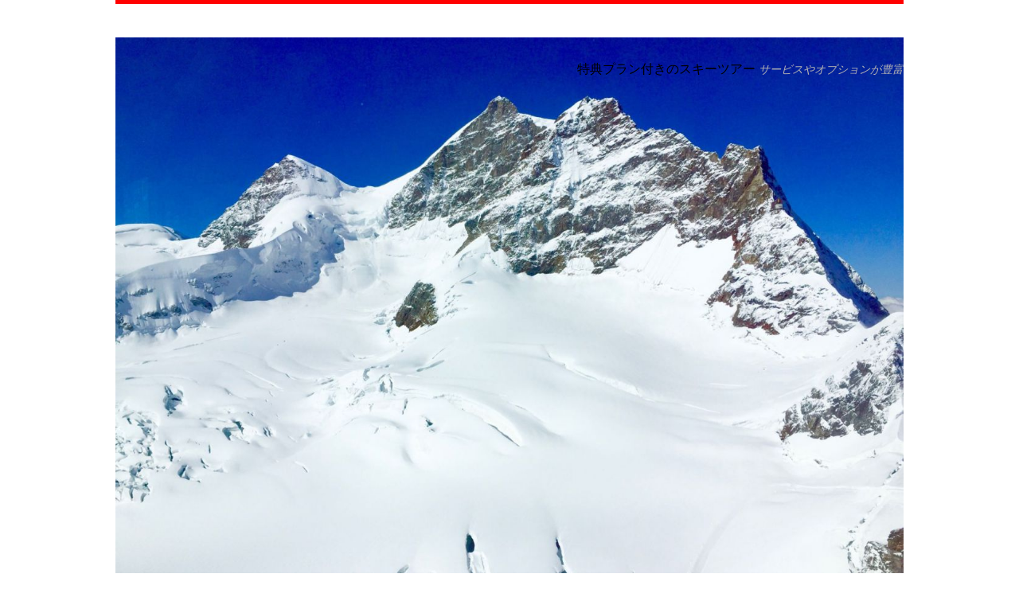

--- FILE ---
content_type: text/html; charset=UTF-8
request_url: https://megflower.com/?p=139
body_size: 5321
content:
<!DOCTYPE html>
<html class="no-js" lang="ja">
<head>
<meta charset="UTF-8">
<meta name="viewport" content="width=device-width, initial-scale=1.0">
<link rel="profile" href="http://gmpg.org/xfn/11" />
<link rel="pingback" href="https://megflower.com/xmlrpc.php" />
<title>広々とした場所でスノボするなら志賀高原 &#8211; 特典プラン付きのスキーツアー</title>
<link rel='dns-prefetch' href='//fonts.googleapis.com' />
<link rel='dns-prefetch' href='//s.w.org' />
<link rel="alternate" type="application/rss+xml" title="特典プラン付きのスキーツアー &raquo; フィード" href="https://megflower.com/?feed=rss2" />
<link rel="alternate" type="application/rss+xml" title="特典プラン付きのスキーツアー &raquo; コメントフィード" href="https://megflower.com/?feed=comments-rss2" />
<link rel="alternate" type="application/rss+xml" title="特典プラン付きのスキーツアー &raquo; 広々とした場所でスノボするなら志賀高原 のコメントのフィード" href="https://megflower.com/?feed=rss2&#038;p=139" />
		<script type="text/javascript">
			window._wpemojiSettings = {"baseUrl":"https:\/\/s.w.org\/images\/core\/emoji\/2.2.1\/72x72\/","ext":".png","svgUrl":"https:\/\/s.w.org\/images\/core\/emoji\/2.2.1\/svg\/","svgExt":".svg","source":{"concatemoji":"https:\/\/megflower.com\/wp-includes\/js\/wp-emoji-release.min.js?ver=4.7.3"}};
			!function(a,b,c){function d(a){var b,c,d,e,f=String.fromCharCode;if(!k||!k.fillText)return!1;switch(k.clearRect(0,0,j.width,j.height),k.textBaseline="top",k.font="600 32px Arial",a){case"flag":return k.fillText(f(55356,56826,55356,56819),0,0),!(j.toDataURL().length<3e3)&&(k.clearRect(0,0,j.width,j.height),k.fillText(f(55356,57331,65039,8205,55356,57096),0,0),b=j.toDataURL(),k.clearRect(0,0,j.width,j.height),k.fillText(f(55356,57331,55356,57096),0,0),c=j.toDataURL(),b!==c);case"emoji4":return k.fillText(f(55357,56425,55356,57341,8205,55357,56507),0,0),d=j.toDataURL(),k.clearRect(0,0,j.width,j.height),k.fillText(f(55357,56425,55356,57341,55357,56507),0,0),e=j.toDataURL(),d!==e}return!1}function e(a){var c=b.createElement("script");c.src=a,c.defer=c.type="text/javascript",b.getElementsByTagName("head")[0].appendChild(c)}var f,g,h,i,j=b.createElement("canvas"),k=j.getContext&&j.getContext("2d");for(i=Array("flag","emoji4"),c.supports={everything:!0,everythingExceptFlag:!0},h=0;h<i.length;h++)c.supports[i[h]]=d(i[h]),c.supports.everything=c.supports.everything&&c.supports[i[h]],"flag"!==i[h]&&(c.supports.everythingExceptFlag=c.supports.everythingExceptFlag&&c.supports[i[h]]);c.supports.everythingExceptFlag=c.supports.everythingExceptFlag&&!c.supports.flag,c.DOMReady=!1,c.readyCallback=function(){c.DOMReady=!0},c.supports.everything||(g=function(){c.readyCallback()},b.addEventListener?(b.addEventListener("DOMContentLoaded",g,!1),a.addEventListener("load",g,!1)):(a.attachEvent("onload",g),b.attachEvent("onreadystatechange",function(){"complete"===b.readyState&&c.readyCallback()})),f=c.source||{},f.concatemoji?e(f.concatemoji):f.wpemoji&&f.twemoji&&(e(f.twemoji),e(f.wpemoji)))}(window,document,window._wpemojiSettings);
		</script>
		<style type="text/css">
img.wp-smiley,
img.emoji {
	display: inline !important;
	border: none !important;
	box-shadow: none !important;
	height: 1em !important;
	width: 1em !important;
	margin: 0 .07em !important;
	vertical-align: -0.1em !important;
	background: none !important;
	padding: 0 !important;
}
</style>
<link rel='stylesheet' id='mh-google-fonts-css'  href='https://fonts.googleapis.com/css?family=Lato:300italic,300,400italic,400,900|Vollkorn:400,400italic' type='text/css' media='all' />
<link rel='stylesheet' id='mh-font-awesome-css'  href='https://megflower.com/wp-content/themes/mh-purity-lite/includes/font-awesome.min.css' type='text/css' media='all' />
<link rel='stylesheet' id='mh-style-css'  href='https://megflower.com/wp-content/themes/mh-purity-lite/style.css?ver=4.7.3' type='text/css' media='all' />
<script type='text/javascript' src='https://megflower.com/wp-includes/js/jquery/jquery.js?ver=1.12.4'></script>
<script type='text/javascript' src='https://megflower.com/wp-includes/js/jquery/jquery-migrate.min.js?ver=1.4.1'></script>
<script type='text/javascript' src='https://megflower.com/wp-content/themes/mh-purity-lite/js/scripts.js?ver=4.7.3'></script>
<link rel='https://api.w.org/' href='https://megflower.com/?rest_route=/' />
<link rel="EditURI" type="application/rsd+xml" title="RSD" href="https://megflower.com/xmlrpc.php?rsd" />
<link rel="wlwmanifest" type="application/wlwmanifest+xml" href="https://megflower.com/wp-includes/wlwmanifest.xml" /> 
<link rel='prev' title='スノボをするなら志賀高原へ' href='https://megflower.com/?p=135' />
<link rel='next' title='志賀高原のスノボについて' href='https://megflower.com/?p=142' />
<meta name="generator" content="WordPress 4.7.3" />
<link rel="canonical" href="https://megflower.com/?p=139" />
<link rel='shortlink' href='https://megflower.com/?p=139' />
<link rel="alternate" type="application/json+oembed" href="https://megflower.com/?rest_route=%2Foembed%2F1.0%2Fembed&#038;url=https%3A%2F%2Fmegflower.com%2F%3Fp%3D139" />
<link rel="alternate" type="text/xml+oembed" href="https://megflower.com/?rest_route=%2Foembed%2F1.0%2Fembed&#038;url=https%3A%2F%2Fmegflower.com%2F%3Fp%3D139&#038;format=xml" />
<!--[if lt IE 9]>
<script src="https://megflower.com/wp-content/themes/mh-purity-lite/js/css3-mediaqueries.js"></script>
<![endif]-->
		<style type="text/css">.recentcomments a{display:inline !important;padding:0 !important;margin:0 !important;}</style>
		</head>
<body class="post-template-default single single-post postid-139 single-format-standard">
<div class="container">
<header class="header-wrap">
	<a href="https://megflower.com/" title="特典プラン付きのスキーツアー" rel="home">
<div class="logo-wrap" role="banner">
<img class="header-image" src="https://megflower.com/wp-content/uploads/2023/05/24296975_m.jpg" height="964" width="1286" alt="特典プラン付きのスキーツアー" />
<div class="logo logo-overlay">
<h1 class="logo-name">特典プラン付きのスキーツアー</h1>
<h2 class="logo-desc">サービスやオプションが豊富</h2>
</div>
</div>
</a>
	<nav class="main-nav mh-clearfix">
		<div class="menu"></div>
	</nav>
</header><div class="wrapper mh-clearfix">
	<div class="content left"><article class="post-139 post type-post status-publish format-standard has-post-thumbnail hentry category-7 category-2 category-6 tag-5">
	<header class="post-header">
		<h1 class="entry-title">広々とした場所でスノボするなら志賀高原</h1>
		<p class="meta post-meta mh-clearfix">
			<span class="updated meta-date"><i class="fa fa-calendar"></i>2023年7月9日</span>
			<span class="vcard author meta-author"><span class="fn"><i class="fa fa-user"></i><a href="https://megflower.com/?author=1" title="Giotto の投稿" rel="author">Giotto</a></span></span>
			<span class="meta-tags"><i class="fa fa-tag"></i><a href="https://megflower.com/?cat=7" rel="category">ウィンタースポーツ</a>, <a href="https://megflower.com/?cat=2" rel="category">スキー・スノボ</a>, <a href="https://megflower.com/?cat=6" rel="category">スキーツアー</a></span>
			<span class="meta-comments"><i class="fa fa-comment-o"></i>0</span>
		</p>
	</header>
	<div class="entry mh-clearfix">
		
<figure class="post-thumbnail">
<a href="https://megflower.com/?attachment_id=140"><img src="https://megflower.com/wp-content/uploads/2023/06/pixta_86159807_M-640x276.jpg" alt="" title="pixta_86159807_M" /></a>
</figure>
		<p>広いところでスノボをしたいと思うのであれば、志賀高原へと出かけてみましょう。<span id="more-139"></span>日本最大級の広さと標高も約2300ｍとあり、雪質の良さもあって多くの人たちがウインタースポーツをしに集っています。一度では回りきれないのも広さを感じられますし、何より首都圏からだと約3時間程度で到着と意外に近かったりするのもスノボをしたい方からも喜ばれています。踏みしめたときのキュッと鳴る音も良いということで、志賀高原には冬も行きたいと思わせてくれるのかもしれません。</p>
<p>19近くあるスキー場から構成されているというのも魅力的ですし、場所柄ひょっこり可愛らしい動物たちが顔を見せてくれることもありますので、自然の中で過ごすという穏やかなひとときも楽しめるのも魅力です。アクセス自体もだいぶ楽になったということもあり、少し遠いなと感じることもあるかもしれませんが、それも一つの良さだと思って普段の喧騒から離れてスノボを堪能するにも良い場所といって良いでしょう。エリアによって全く違う表情になりますから、どのコースでも新たな気持ちで挑戦することができるのも志賀高原ならではです。注意事項などもきちんと提示されていますので、楽しむ前には必要な内容は必ずチェックしておくようにしましょう。</p>
<p>ヨーロッパのような景観を醸し出しているのも特徴で、雰囲気も抜群です。海外のゲレンデに来ているかのような空気でスノボができるので、一度は出かけてみてはどうでしょうか。</p>
	</div>
	<div class="post-tags meta mh-clearfix"><p class="meta-tags"><i class="fa fa-tag"></i><a href="https://megflower.com/?tag=%e6%97%85%e8%a1%8c" rel="tag">旅行</a></p></div></article><nav class="post-nav-wrap mh-clearfix" role="navigation">
<div class="post-nav left">
<a href="https://megflower.com/?p=135" rel="prev">&larr; Previous article</a></div>
<div class="post-nav post-nav-next right">
<a href="https://megflower.com/?p=142" rel="next">Next article &rarr;</a></div>
</nav>
	<div id="respond" class="comment-respond">
		<h3 id="reply-title" class="comment-reply-title">Leave a comment <small><a rel="nofollow" id="cancel-comment-reply-link" href="/?p=139#respond" style="display:none;">コメントをキャンセル</a></small></h3>			<form action="https://megflower.com/wp-comments-post.php" method="post" id="commentform" class="comment-form">
				<p class="comment-notes">Your email address will not be published.</p><p class="comment-form-comment"><label for="comment">Comment</label><br/><textarea id="comment" name="comment" cols="45" rows="5" aria-required="true"></textarea></p><p class="comment-form-author"><label for="author">Name </label><span class="required">*</span><br/><input id="author" name="author" type="text" value="" size="30" aria-required='true' /></p>
<p class="comment-form-email"><label for="email">Email </label><span class="required">*</span><br/><input id="email" name="email" type="text" value="" size="30" aria-required='true' /></p>
<p class="comment-form-url"><label for="url">Website</label><br/><input id="url" name="url" type="text" value="" size="30" /></p>
<p class="comment-form-cookies-consent"><input id="wp-comment-cookies-consent" name="wp-comment-cookies-consent" type="checkbox" value="yes" /><label for="wp-comment-cookies-consent">Save my name, email, and website in this browser for the next time I comment.</label></p>
<p class="form-submit"><input name="submit" type="submit" id="submit" class="submit" value="コメントを送信" /> <input type='hidden' name='comment_post_ID' value='139' id='comment_post_ID' />
<input type='hidden' name='comment_parent' id='comment_parent' value='0' />
</p>			</form>
			</div><!-- #respond -->
		</div>
	<aside class="sidebar sb-right">
	<div id="search-2" class="sb-widget widget_search"><form role="search" method="get" id="searchform" action="https://megflower.com/">
    <fieldset>
	<input type="text" value="" name="s" id="s" />
	<input type="submit" id="searchsubmit" value="Search" />
    </fieldset>
</form></div>		<div id="recent-posts-2" class="sb-widget widget_recent_entries">		<h4 class="widget-title">最近の投稿</h4>		<ul>
					<li>
				<a href="https://megflower.com/?p=156">関西でスノボレンタル！スキー場で気をつけるポイント</a>
						</li>
					<li>
				<a href="https://megflower.com/?p=153">スノボを蔵王でするときは気温も気になる</a>
						</li>
					<li>
				<a href="https://megflower.com/?p=149">楽しさ一杯の蔵王でスノボ</a>
						</li>
					<li>
				<a href="https://megflower.com/?p=146">景色良い場所でスノボなら蔵王</a>
						</li>
					<li>
				<a href="https://megflower.com/?p=142">志賀高原のスノボについて</a>
						</li>
				</ul>
		</div>		<div id="recent-comments-2" class="sb-widget widget_recent_comments"><h4 class="widget-title">最近のコメント</h4><ul id="recentcomments"></ul></div><div id="archives-2" class="sb-widget widget_archive"><h4 class="widget-title">アーカイブ</h4>		<ul>
			<li><a href='https://megflower.com/?m=202307'>2023年7月</a></li>
	<li><a href='https://megflower.com/?m=202306'>2023年6月</a></li>
	<li><a href='https://megflower.com/?m=202305'>2023年5月</a></li>
	<li><a href='https://megflower.com/?m=202304'>2023年4月</a></li>
	<li><a href='https://megflower.com/?m=202303'>2023年3月</a></li>
	<li><a href='https://megflower.com/?m=202302'>2023年2月</a></li>
		</ul>
		</div><div id="categories-2" class="sb-widget widget_categories"><h4 class="widget-title">カテゴリー</h4>		<ul>
	<li class="cat-item cat-item-7"><a href="https://megflower.com/?cat=7" >ウィンタースポーツ</a>
</li>
	<li class="cat-item cat-item-3"><a href="https://megflower.com/?cat=3" >スキー</a>
</li>
	<li class="cat-item cat-item-2"><a href="https://megflower.com/?cat=2" >スキー・スノボ</a>
</li>
	<li class="cat-item cat-item-6"><a href="https://megflower.com/?cat=6" >スキーツアー</a>
</li>
	<li class="cat-item cat-item-8"><a href="https://megflower.com/?cat=8" >スノボツアー</a>
</li>
	<li class="cat-item cat-item-4"><a href="https://megflower.com/?cat=4" >宿泊</a>
</li>
	<li class="cat-item cat-item-9"><a href="https://megflower.com/?cat=9" >旅行</a>
</li>
		</ul>
</div><div id="meta-2" class="sb-widget widget_meta"><h4 class="widget-title">メタ情報</h4>			<ul>
						<li><a href="https://megflower.com/wp-login.php">ログイン</a></li>
			<li><a href="https://megflower.com/?feed=rss2">投稿の <abbr title="Really Simple Syndication">RSS</abbr></a></li>
			<li><a href="https://megflower.com/?feed=comments-rss2">コメントの <abbr title="Really Simple Syndication">RSS</abbr></a></li>
			<li><a href="https://ja.wordpress.org/" title="Powered by WordPress, state-of-the-art semantic personal publishing platform.">WordPress.org</a></li>			</ul>
			</div></aside></div>
<div class="copyright-wrap">
	<p class="copyright">Copyright &copy; 2026 | MH Purity <em>lite</em> WordPress Theme by <a href="https://www.mhthemes.com/" rel="nofollow">MH Themes</a></p>
</div>
</div>
<script type='text/javascript' src='https://megflower.com/wp-includes/js/comment-reply.min.js?ver=4.7.3'></script>
<script type='text/javascript' src='https://megflower.com/wp-includes/js/wp-embed.min.js?ver=4.7.3'></script>
</body>
</html>